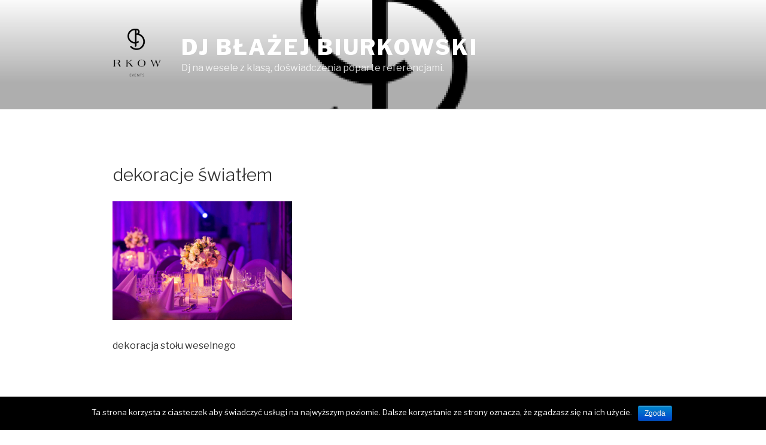

--- FILE ---
content_type: text/html; charset=UTF-8
request_url: https://djblazej.pl/wp-admin/admin-ajax.php
body_size: -98
content:
59806.5ff350fb63320f88f4076964832ead47